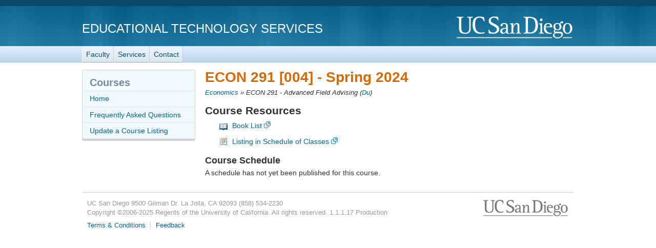

--- FILE ---
content_type: text/html; charset=utf-8
request_url: https://courses.ucsd.edu/coursemain.aspx?section=552722
body_size: 9990
content:
<!doctype html>
<html lang="en">
<head>
	<meta http-equiv="X-UA-Compatible" content="IE=edge,chrome=1">

<title>ECON 291 [004] - Courses.ucsd.edu - Course Resource Listings</title>
	<script type="text/javascript">
		function initCopyright() {}
	</script>

	<meta name="viewport" content="width=device-width, initial-scale=1.0">
	<meta name="description" content="Courses.ucsd.edu - Courses.ucsd.edu is a listing of class websites, lecture notes, library book reserves, and much, much more. These course materials will complement your daily lectures by enhancing your learning and understanding. Our prescription? Take two and run to class in the morning." />
	<meta name="keywords" content="class, websites, lecture notes, library, books, book, course materials, courses, courses.ucsd.edu, UCSD, UC San Diego" />
	<meta http-equiv="imagetoolbar" content="false" />
	<meta name="author" content="Academic Computing Services - Instructional Web Development Center at UC San Diego" />

	<!-- begin Decorator -->
	<script src="//ajax.googleapis.com/ajax/libs/jquery/3.6.0/jquery.min.js"></script>

	<script src="/active-cherry/js/base-min.js"></script>
	<script src="/active-cherry/js/cms-min.js"></script>
	<script src="//www.ucsd.edu/common/_emergency-broadcast/message.js" type="text/javascript" defer="true" async="true"></script>
<!-- end Decorator -->
<style type="text/css">
   ul { 
    list-style-type: none;
   }
</style>
<script>
	var initCopyright = function(){};
</script>

	<link rel="shortcut icon" href="/favicon.ico" type="image/x-icon" />
	<link rel="stylesheet" href="/active-cherry/css/base-min.css" />
	<link rel="stylesheet" href="/active-cherry/css/cms-min.css" />
	<link href="/css/overrides.css" rel="stylesheet"/>
</head>

<body>

<div id="uc-emergency"></div>
<!-- If you want a login strip to appear above the header if user is logged into SSO -->

<div id="tdr_login"><!-- Start page controls -->
	<div id="tdr_login_content"></div> <!-- End page controls -->
</div>

<div id="tdr_title">
	<div id="tdr_title_content"><a id="tdr_title_ucsd_title" href="https://www.ucsd.edu/">UC San Diego</a>
		<div id="tdr_title_page_title"><a href="https://blink.ucsd.edu/technology/computers/basics/ACMS/index.html">Educational Technology Services</a></div>
	</div>
</div>

<div id="tdr_nav">
	<div id="tdr_nav_content">
		<ul id="tdr_nav_list" class="sf-js-enabled sf-shadow">
		<li><a href="https://blink.ucsd.edu/faculty/instruction/">Faculty</a></li>
		<li><a href="https://blink.ucsd.edu/faculty/instruction/tech-guide/index.html">Services</a></li>
		<li><a href="https://servicedesk.ucsd.edu">Contact</a></li>
		</ul>
	</div>
</div>

<div id="tdr_content" class="tdr_fonts itag_webapp">
	
<div id="tdr_content_content">
	<div id="tdr_2_col_content">


<form method="post" action="./coursemain.aspx?section=552722" id="Form1">
<div class="aspNetHidden">
<input type="hidden" name="__EVENTTARGET" id="__EVENTTARGET" value="" />
<input type="hidden" name="__EVENTARGUMENT" id="__EVENTARGUMENT" value="" />
<input type="hidden" name="__VIEWSTATE" id="__VIEWSTATE" value="/[base64]/bmFtZT1FQ09OZGQCBQ8PFgIfAAUiRUNPTiAyOTEgLSBBZHZhbmNlZCBGaWVsZCBBZHZpc2luZ2RkAgcPDxYEHwAFAkR1HwEFIXByb2ZNYWluLmFzcHg/[base64]////8PHhVfIURhdGFTb3VyY2VJdGVtQ291bnQC/////w8eCVBhZ2VDb3VudGZkZAIRDw8WAh4HVmlzaWJsZWdkZAITDzwrAAsBAA8WCB8DFgAfAmYfBGYfBQIBZGQCFQ9kFgICAQ88KwALAQAPFggfAxYAHwIC/////w8fBAL/////Dx8FZmRkAhcPZBYCAgMPEA8WAh4LXyFEYXRhQm91bmRnZGQWAWZkZLk//u9uMG0l+gV/jkRACiKd6oc9Jm4VpJ2H8xCQETsX" />
</div>

<script type="text/javascript">
//<![CDATA[
var theForm = document.forms['Form1'];
if (!theForm) {
    theForm = document.Form1;
}
function __doPostBack(eventTarget, eventArgument) {
    if (!theForm.onsubmit || (theForm.onsubmit() != false)) {
        theForm.__EVENTTARGET.value = eventTarget;
        theForm.__EVENTARGUMENT.value = eventArgument;
        theForm.submit();
    }
}
//]]>
</script>


<script src="/WebResource.axd?d=W_f8uyQvehBKpbeFdY__FrAcHXm_2lzw741DO0XbtYhpYaBtOVQ9T2bl-9puzpUhthnbeBcaUxSGcIzxvqirYDjGB6w3GZ94FhaiC5sexAc1&amp;t=638901284248157332" type="text/javascript"></script>


<script src="/ScriptResource.axd?d=ILos1NPbikI9fbjgUMcob3IMMmLYeLNltMmymM-Bf3YvPaqJAYv3MKR3KXyxMeKn-p-yQxT0sPynGVtrUt-Uc4lMZDRyaJj8DUUZjT1C-hHSZI4e7bNZclH6IisSb1tqc7E7DC2xL26MHSMWvsiyFLFTIs1-zJuxY80rlyn2jgt49AsTnIhAZWqrPPPIT72z0&amp;t=5c0e0825" type="text/javascript"></script>
<script src="/ScriptResource.axd?d=9KGcsIZ45CuNqXAeyo4HHfsBJLrULeN1Tbm59IIipCHiwfBNBM2SuHeakk6F8JF0iYQqXA5ft24xT_-qshaVRgajy-qttcrPeGiJ08vMxDqGG_fGaVUFuw2sLDn9esJVXS2pHwfiHAY7Ots9Xoin-bUqAAFJnEeTf8fx-zBdgmtt5exbg9x42Bcjrq-lLFPs0&amp;t=5c0e0825" type="text/javascript"></script>
<script src="/ScriptResource.axd?d=k9H4WKvgkVk-8aUaAhQ4mfqfKPOZqzueTlSyxKIeqbSqRT46ujjhH7Nx_lkkNWLic3ieYi_MHJsNSs1T-79K9RVsvA-YfOtrV8_Ha_5FOm4L4VabHw8ehoj8irH6ocCCvTZ7tQI6m4gB0OMe8lLxEA2&amp;t=7d5986a" type="text/javascript"></script>
<script src="/ScriptResource.axd?d=Ndvl4DxOKqI-6sls_vVZV1qfGDE7dh3dgG4ElaGpE-uccAL_JC0Ctd5FhQIPwGw9C_OcMgEpYoLFJ8a0U-ONZ9fgBnU9LI3eg_vzIMC_vgghLbO4SwrWdy8ij88_pmK50&amp;t=7d5986a" type="text/javascript"></script>
<script src="/ScriptResource.axd?d=UrXkuRegp3HvUjYXxEtwRj0dfPSbdQ1ipJt2MdW8fQIv07wQ-htDjKK9XOIqflObzQOOB_AnCrIDrRLgnGoEocTryfmgkcIWcw81vMfkiBWFB74vQ4gtpqVAjEUqzAoOdQdFIzx_ruCLsgp2YVBTVQ2&amp;t=7d5986a" type="text/javascript"></script>
<script src="/ScriptResource.axd?d=OslDARhX991KxTjf62jbn2A64rUK8EO14ixbKScK4fxpArtTxPKY25OTckSA1W-yDKbcuFG8n-X7GIE4gfXpLU2bXVCblrLRSEAiiILxscUzCI-lDeExEvvMR_JwIMjPQlz4zKqgtfls8Q9iMP0tow2&amp;t=7d5986a" type="text/javascript"></script>
<script src="/ScriptResource.axd?d=yoO6OaI4uND5J3-NyrXPiSUnXGYVWaKPbXTKhkK2syR_fgBvjulDZ4Q-f4Mc1ioebQEr7up4N-tlWWq8iSaVHe2x-hZGAg-kcYNy8SlndOn1yOG52qDakIZi50SYTAcVtiwwXj_D5QF1pUupkI9gaA2&amp;t=7d5986a" type="text/javascript"></script>
<script src="/ScriptResource.axd?d=EZjYEC9gYD29d1SaInNJpo3ZZz9temNvqmH-qja1Te-kRsvGbm80VjMn9bwNAecFXxPYb0a4Gx1_bNnWgRxZJLB4isSdDvVqzguAyhKO7RsYy9GmdTTfwXKOTQf6fEAlTect4wj0BuF7ZrHHqZbCDA2&amp;t=7d5986a" type="text/javascript"></script>
<script src="/ScriptResource.axd?d=R6bzs6hFzFeFVFKLQxADO9dq7x72gpN5yOOme_8AJGN2FmBgbCe2BvWYc9cEvahst_s-fNYSlOA64LoB51_06xDFQkm7Arc1GNQtMeMhSqLSn4v0E3EBwTVx81FBy6WcGc0Hs7J1eiprETnRkNWN9g2&amp;t=7d5986a" type="text/javascript"></script>
<div class="aspNetHidden">

	<input type="hidden" name="__VIEWSTATEGENERATOR" id="__VIEWSTATEGENERATOR" value="BC715E7C" />
</div>

 <script type="text/javascript">
//<![CDATA[
Sys.WebForms.PageRequestManager._initialize('ScriptManager2', 'Form1', ['tUpdatePanel1','UpdatePanel1'], [], [], 90, '');
//]]>
</script>


  <div id="UpdatePanel1">
	

<!-- Icons From http://www.famfamfam.com/lab/icons/silk/ -->

<h1>ECON 291 [004] - <span id="quarter_Label">Spring 2024</span></h1>

<div class="breadcrumbs">
 <a id="subject_HyperLink" href="courselist.aspx?name=ECON">Economics</a> &raquo;
 <span id="courseTitle_Label">ECON 291 - Advanced Field Advising</span>
 (<a id="instructor_HyperLink" href="profMain.aspx?profname=Du, Songzi">Du</a>)
</div>

<p><span id="error_text"></span>
<span id="information_Label"></span></p>

<div class="single-left">
 <h2>Course Resources</h2>

 <ul class="singleResources">
  
  	<li class="booklist">
		<a href="https://ucsdbkst.ucsd.edu/wrtx/TextSearch?section=519841&term=SP24&subject=ECON&course=291" target="_blank">Book List</a>
	</li>
  
  	<li class="schedule">
		<a href="https://act.ucsd.edu/scheduleOfClasses/scheduleOfClassesStudentResult.htm?selectedTerm=SP24&tabNum=tabs-sec&sections=552722" target="_blank">Listing in Schedule of Classes</a>
	</li>
  
 </ul>

</div>

<div class="single-right">

  

  <h3>Course Schedule</h3>
   <span id="noSections_Label">A schedule has not yet been published for this course.</span>
   <table class="styled" cellspacing="0" cellpadding="3" id="sections_DataGrid" style="border-collapse:collapse;">

	</table>
   
</div>





  
</div>

</form>
	</div><!-- end #tdr_2_col_content -->

<div id="tdr_2_col_nav">	
	<div class="styled" role="navigation">
		<h2>Courses</h2>

		<ul id="page_nav">
			<li><a href="/">Home</a></li>
			<li><a href="/faq.aspx">Frequently Asked Questions</a></li>
			<li><a href="/instructor">Update a Course Listing</a></li>
		</ul>
	</div><!-- end #tdr_2_col_nav -->
</div>


<div id="tdr_footer">
	<div id="tdr_footer_content">
		<div id="tdr_address"> 
			<span id="tdr_address_place">UC San Diego</span> 
			<span id="tdr_address_street">9500 Gilman Dr.</span> 
			<span id="tdr_address_city_state_zip">La Jolla, CA 92093</span> 
			<span id="tdr_address_phone">(858) 534-2230</span>
		</div>
		<div id="tdr_copyright">
			Copyright &copy;<span id="tdr_copyright_year">2006-2025</span> Regents of the University of California. All rights reserved.

			1.1.1.17
			Production
			</div>
		<ul id="tdr_footer_links"> 
			<li><a href="http://www.ucsd.edu/_about/legal/index.html">Terms &amp; Conditions</a></li> 
			<li id="tdr_footer_feedback"> <a href="mailto:servicedesk@ucsd.edu">Feedback</a> </li>
		</ul>    
	</div>
</div>

</body>
</html>
